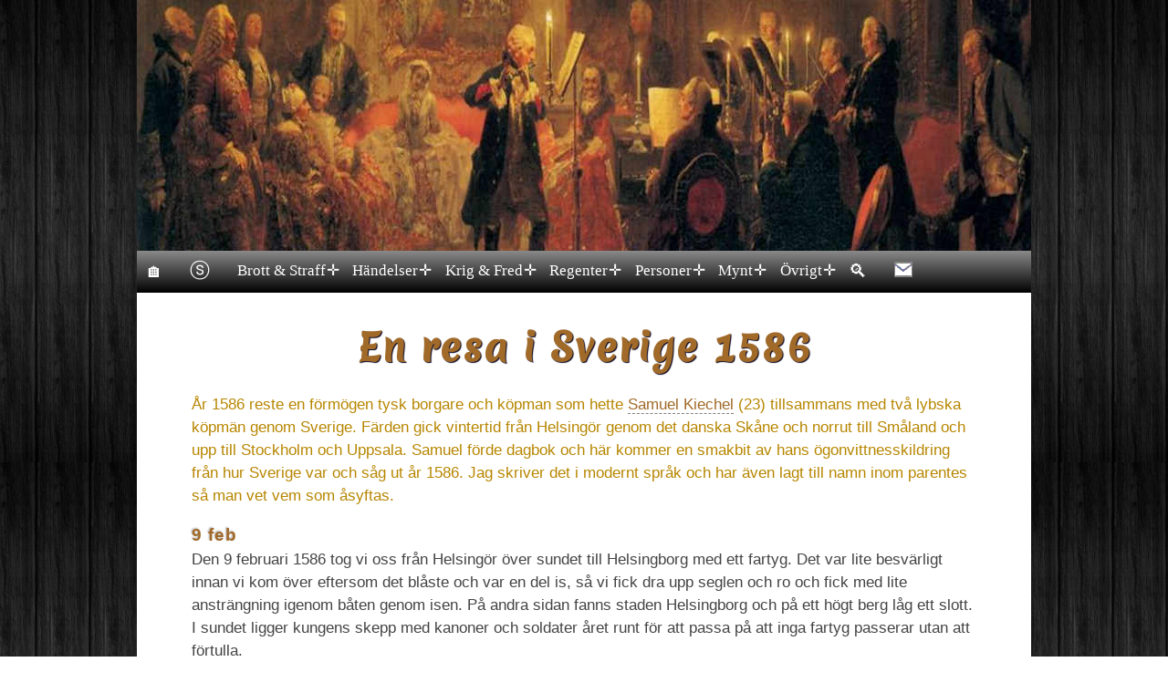

--- FILE ---
content_type: text/html
request_url: https://historiesajten.se/handelser2.asp?id=94
body_size: 15097
content:

<!DOCTYPE html>
<html lang="sv">
<head>	
<!-- Global site tag (gtag.js) - Google Analytics -->
<script async src="https://www.googletagmanager.com/gtag/js?id=G-ZTFZEPNFH4"></script>
<script>
  window.dataLayer = window.dataLayer || [];
  function gtag(){dataLayer.push(arguments);}
  gtag('js', new Date());

  gtag('config', 'G-ZTFZEPNFH4');
</script>
<!-- Global site tag (gtag.js) - Google Analytics -->
<script async src="https://www.googletagmanager.com/gtag/js?id=UA-126820435-1"></script>
<script>
  window.dataLayer = window.dataLayer || [];
  function gtag(){dataLayer.push(arguments);}
  gtag('js', new Date());
  
  gtag('config', 'UA-126820435-1');
</script>
		<meta charset="UTF-8">
		<meta name="viewport" content="width=device-width, initial-scale=1">
		<META NAME="Description" CONTENT="Svensk och Europeisk historia från 1500-talet och framåt">		
		<title>En resa i Sverige 1586 -  Historiesajten.se</title>	
	 	<link rel="stylesheet" href="css/button.css">
		<link rel="stylesheet" media="only screen and (min-width:50px) and (max-width:500px)" href="css/detalj_small.css">
		<link rel="stylesheet" media="only screen and (min-width:501px) and (max-width:820px)" href="css/detalj_medium.css">
		<link rel="stylesheet" media="only screen and (min-width:821px)" href="css/detalj_big.css">
<style>
font1{font-size:14px;color:#a16a29;font-style:italic;}
.sub {line-height: 0;font-size: 11px;color:#aa6c00;}
sup {font-size:75%;color: red;}
div.gallery2 {}
div.gallery2 img {width:100%;height: auto;padding: 10px 0px 0px 0px;}
.fade {opacity:1;}
.fade:hover {opacity:0.7;}
* {box-sizing: border-box;}
img.handelse {border-radius: 15px;width: auto;margin: 10px 0px 0px 0px;box-shadow: 0 5px 10px 0 rgba(0,0,0, .5);}
.bildtext {font-size: 13px;font-style:italic;text-align: left;margin: 0px 0px 10px 0px;}
div.desc {padding: 15px;text-align: center;}
span.urkrig {font-family: Verdana, Arial, Helvetica Neue, Helvetica;letter-spacing: 1px;font-size: 17px;font-weight: bold;margin: 0em 0em 0em 0em;text-shadow: 4px 4px 4px #c0c0c0;color:#aa6c00;}
.responsive2 {padding: 2px 10px;float: left;width: 49.9%;height: 520px;}
@media all and (max-width: 930px) {img.handelse {border-radius: 15px;width: 350px;margin: 10px 0px 15px 0px;box-shadow: 0 5px 10px 0 rgba(0,0,0, .5);}}
@media only screen and (max-width: 820px) {.responsive2 {font-size: 14px;height: 470px;}}
@media only screen and (max-width: 700px) {.responsive {width: 49.99999%;margin: 6px 0;}}
@media only screen and (max-width: 700px) {.responsive2 {width: 49.99999%;margin: 0px 0px 30px 0px;padding: 15px 15px;font-size: 14px;height: 385px;}}
@media all and (max-width: 645px) {img.handelse {border-radius: 15px;width: 270px;margin: 10px 0px 15px 0px;box-shadow: 0 5px 10px 0 rgba(0,0,0, .5);}}
@media all and (max-width: 624px) {td.col_1 {display:none;width:0;height:0;opacity:0;visibility: collapse;}}
@media only screen and (max-width: 600px) {.responsive2 {width: 49.99999%;margin: 0px 0px 35px 0px;font-size: 14px;height: 350px;}}
@media all and (max-width: 580px) {img.handelse {border-radius: 15px;width: 100%;margin: 10px 0px 15px 0px;box-shadow: 0 5px 10px 0 rgba(0,0,0, .5);}}
@media all and (max-width: 505px) {td.col_22 {display:none;width:0;height:0; opacity:0;visibility: collapse;}}
@media only screen and (max-width: 500px) {.responsive2 {width: 100%;padding: 5px;margin: 2px; font-size: 16px;height: auto;}}
@media all and (max-width: 465px) {td.col_33 {display:none;width:0;height:0;opacity:0;visibility: collapse;}}
@media all and (max-width:428px) {td.col_2 {display:none;width:0;height:0;opacity:0;visibility:collapse;}}
@media all and (max-width:382px) {td.col_be {display:none;width:0;height:0;opacity:0;visibility:collapse;}}
.tooltip {position:relative;display:inline-block;border-bottom:dashed 1px #929292;color:#a16a29;cursor:help;}
.tooltip .tooltiptext {visibility:hidden;width:95px;font-size:15px;background-color:#555;color:#fff;text-align:center;border-radius:6px;padding:5px 0;position:absolute;z-index:1;bottom:125%;left:50%;margin-left:-50px;opacity:0;transition:opacity 0.3s;}
.tooltip .tooltiptext::after {content: "";position:absolute;top:100%;left:50%;margin-left:-5px;border-width:5px;border-style:solid;border-color:#555 transparent transparent transparent;}
.tooltip:hover .tooltiptext {visibility: visible;opacity: 1;}
@media only screen and (max-width: 320px) {.kontaktinfo2 {font-size: 17px;}} 
div2 {display: none;}
@media only screen and (max-width: 428px) {div2 {display: block;}}
</style>
</head>
<body>
<div id="fb-root"></div>
<script async defer crossorigin="anonymous" src="https://connect.facebook.net/sv_SE/sdk.js#xfbml=1&version=v12.0" nonce="rlivrjX9"></script>
<div class="page">
<header>
<div id="hero"></div>				
</header>
<div class="container">
<style>
body, ul, nav, li, a  {margin:0;padding:0;}
a {text-decoration:none;}
#menu .main-menu {display:none;}
#tm:checked + .main-menu {display:block;}
#menu input[type="checkbox"],
#menu ul span.drop-icon {display:none;}
#menu li,#toggle-menu {border-width:0 0 1px;}
#menu li:hover > a {color:#d58400;}
#menu .sub-menu {background-color:#444;border-width:1px 1px 0;margin:0 1em;}
#menu .sub-menu li:last-child {border-width:0;}
#menu li,#toggle-menu,#menu a {position:relative;display:block;color:white;}
#menu,#toggle-menu {background-color:#000;}
#toggle-menu {text-decoration:none;padding:0.4em 0.5em;line-height:30px;font-family:Verdana;background-image:linear-gradient(to bottom, rgba(138,138,138,1) 0%, rgba(0,0,0,1) 100%);}
#menu a {text-decoration:none;padding:0.4em 0.5em;line-height:30px;font-family:Verdana;}
#menu a {transition:all .125s ease-in-out;-webkit-transition:all .125s ease-in-out;white-space:nowrap;}
#menu a:hover {color:#d58400;}
#menu .sub-menu {display:none;}
#menu input[type="checkbox"]:checked + .sub-menu {display:block;}
#menu .sub-menu a:hover {color:#d58400;}
#toggle-menu .drop-icon,#menu li label.drop-icon {position:absolute;right:1.5em;top:1.25em;}
#menu label.drop-icon, #toggle-menu span.drop-icon {border-radius:50%;width:1em;height:1em;text-align:center;background-color:rgba(0, 0, 0, .125);text-shadow:0 0 0 transparent;color:rgba(255, 255, 255, .75);}
.menu-click-down-area {position:absolute;left:0;right:0;bottom:0;top:0;display:flex;align-items:center;justify-content:flex-end;padding-right:1.5em;cursor:pointer;}
.menu-down {border-radius:50%;width:1em;height:1em;text-align:center;background-color:rgba(0, 0, 0, .125);text-shadow:0 0 0 transparent;color:rgba(255, 255, 255, .75);line-height:1;}
#menu .drop-icon {line-height:1;}
@media only screen and (min-width:60em) {.menu-click-down-area {padding-right:6px;}
.menu-down {color:unset;background-color:unset;}
#menu a {padding-right:21px;}
#menu .main-menu {display:flex;background:linear-gradient(to bottom, rgba(138,138,138,1) 0%, rgba(0,0,0,1) 100%);}
#toggle-menu,#menu label.drop-icon {display:none;}
#menu ul span.drop-icon {display:inline-block;}
#menu li {float:left;border-width:0 1px 0 0;background-color:transparent;}
#menu .sub-menu li {float:none;}
#menu .sub-menu {border-width:0;margin:0;position:absolute;top:100%;left:0;z-index:3000;}
#menu .sub-menu,#menu input[type="checkbox"]:checked + .sub-menu {display:none;}
#menu .sub-menu li {border-width:0 0 1px;}
#menu .sub-menu .sub-menu {top:0;left:100%;}
#menu li:hover > input[type="checkbox"] + .sub-menu {display: block;}}
</style>	 							
<nav id="menu">
<label for="tm" id="toggle-menu"><span style='font-size:27px;'>&#9776;</span></label>
<input type="checkbox" id="tm">
<ul class="main-menu clearfix">
<li><a href="index.asp"><span style='font-size:20px;'>&#127968;</span></a></li>	
<li><a href="sitemap.asp"><span style='font-size:22px;'>&#9442;</span></A> </li>					
<li><a href="#">Brott & Straff<label title="" class="menu-click-down-area" for="sm1">&#10011;</label></a>						
<input type="checkbox" id="sm1">
<ul class="sub-menu">
<li><a href="handelser2.asp?id=84">68 d&ouml;dsstraff</a></li>
<li><a href="handelser2.asp?id=87">Avr&auml;ttningar 1749-1910</a></li>
<li><a href="avrattade.asp?sortering=dod">Avr&auml;ttade (k&auml;nda)</a></li>  
<li><a href="visabrott1.asp?sortering=datum">Avr&auml;ttade i Malm&ouml;</a></li> 
<li><a href="handelser2.asp?id=89">Bisarra avr&auml;ttningar</a></li>
<li><a href="#">Blodbad<label title="" class="menu-click-down-area" for="sm20">&#10011;</label></a>						 
<input type="checkbox" id="sm20">
<ul class="sub-menu">
<li><a href="handelser2.asp?id=1">Stockholm 1520</a></li>
<li><a href="handelser2.asp?id=6">Ronneby 1564</a></li>
<li><a href="handelser2.asp?id=2">Link&ouml;ping 1600</a></li>
</ul>
</li>
<li><a href="handelser2.asp?id=27">Brott &amp; straff</a></li>  
<li><a href="handelser2.asp?id=70">En b&ouml;dels liv</a></li>
<li><a href="handelser2.asp?id=86">Om ett giftmord 1853</a></li>
<li><a href="#">R&auml;ttsinstanser<label title="" class="menu-click-down-area" for="sm21">&#10011;</label></a>						 
<input type="checkbox" id="sm21">
<ul class="sub-menu">
<li><a href="handelser2.asp?id=101#har">H&auml;radsr&auml;tt</a></li>
<li><a href="handelser2.asp?id=101#rad">R&aring;dhusr&auml;tt</a></li>
<li><a href="handelser2.asp?id=101#kam">K&auml;mn&auml;rsr&auml;tt</a></li>
<li><a href="handelser2.asp?id=101#hov">Hovr&auml;tt</a></li>
<li><a href="handelser2.asp?id=101#hog">H&ouml;gsta domstol</a></li>
</ul>
</li>
<li><a href="lag.asp">Sveriges lag 1734</a></li> 
<li><a href="sitemap.asp">SAJTKARTA</a></li> 
</ul>
</li>	
<li><a href="#">H&auml;ndelser<label title="" class="menu-click-down-area" for="sm2">&#10011;</label></a>								
<input type="checkbox" id="sm2">	
<ul class="sub-menu"> 						
<li><a href="#">1300-talet<label title="" class="menu-click-down-area" for="sm3">&#10011;</label></a>						
<input type="checkbox" id="sm3">
<ul class="sub-menu">
<li><a href="artal.asp?siffra=13">F&ouml;dda 1300-talet</A></li>
<li><a href="handelser2.asp?id=19">L&auml;kekonstens historia</A></li>
<li><a href="1300talet.asp?siffra=135">Portr&auml;ttgalleri</a></li>
</ul>
</li>				
<li><a href="#">1400-talet<label title="" class="menu-click-down-area" for="sm4">&#10011;</label></a>
<input type="checkbox" id="sm4">
<ul class="sub-menu">						
<li><a href="1400-talet.asp">1400-talet</a></li>
<li><a href="handelser2.asp?id=13">Boktryckarkonsten</a></li>
<li><a href="handelser2.asp?id=12">B&ouml;ndernas historia</A></li>
<li><a href="artaldod.asp?siffra=14">D&ouml;da 1400-talet</a></li>
<li><a href="artal.asp?siffra=14">F&ouml;dda 1400-talet</A></li>
<li><a href="handelser2.asp?id=24">Historiska &aring;rtal</a></li>
<li><a href="handelser2.asp?id=19">L&auml;kekonstens historia</A></li>
<li><a href="handelser2.asp?id=23">Ord fr&aring;n f&ouml;rr</a></li>							
<li><a href="1400talet.asp?siffra=140">Portr&auml;ttgalleri</a></li>
<li><a href="handelser2.asp?id=20">Skolan p&aring; 1400-talet</A></li> 
<li><a href="handelser2.asp?id=14">Slaget vid Brunkeberg</a></li>
<li><a href="handelser2.asp?id=31">Svenska flaggan</a></li>
<li><a href="uppfinningar.asp?siffra=14">Uppfinningar</a></li>
</ul>
</li>					
<li><a href="#">1500-talet<label title="" class="menu-click-down-area" for="sm5">&#10011;</label></a>						
<input type="checkbox" id="sm5">
<ul class="sub-menu">
<li><a href="1500-talet.asp">1500-talet</a></li>
<li><a href="handelser2.asp?id=5">Dackefejden</a></li>
<li><a href="artaldod.asp?siffra=15">D&ouml;da 1500-talet</a></li>
<li><a href="handelser2.asp?id=94">En resa i Sverige 1586</a></li>
<li><a href="artal.asp?siffra=15">F&ouml;dda 1500-talet</A></li>
<li><a href="handelser2.asp?id=76">Gustav Vasas sl&auml;kttr&auml;d</a></li>
<li><a href="handelser2.asp?id=24#1500">Historiska &aring;rtal</a></li>
<li><a href="handelser2.asp?id=3">Klockupproret</a></li>
<li><a href="handelser2.asp?id=17">Krutkonspirationen</a></li>
<li><a href="handelser2.asp?id=19">L&auml;kekonstens historia</A></li>
<li><a href="handelser2.asp?id=23">Ord fr&aring;n f&ouml;rr</a></li>
<li><a href="1500talet.asp?siffra=150">Portr&auml;ttgalleri 1500-talet</a></li>
<li><a href="handelser2.asp?id=58#renassans">Ren&auml;ssansen</A></li>
<li><a href="handelser2.asp?id=6">Ronneby blodbad</a></li>
<li><a href="handelser2.asp?id=20">Skolans historia</A></li> 
<li><a href="handelser2.asp?id=15"> Slaget vid St&aring;ngebro </a></li>
<li><a href="handelser2.asp?id=1">Stockholms blodbad</a></li>  
<li><a href="handelser2.asp?id=4">Sturemorden</a></li>
<li><a href="uppfinningar.asp?siffra=15">Uppfinningar</a></li>
<li><a href="handelser2.asp?id=10">Vadstenabullret</a></li>
<li><a href="handelser2.asp?id=60">&Auml;nkekonservering</a></li>
</ul>
</li>				
<li><a href="#">1600-talet<label title="" class="menu-click-down-area" for="sm6">&#10011;</label></a>						 
<input type="checkbox" id="sm6">
<ul class="sub-menu">
<li><a href="1600-talet.asp">1600-talet</a></li>
<li><a href="handelser2.asp?id=48">Cabo Corso</a></li>
<li><a href="artaldod.asp?siffra=16">D&ouml;da 1600-talet</a></li>
<li><a href="artal.asp?siffra=16">F&ouml;dda 1600-talet</A></li>
<li><a href="handelser2.asp?id=24#1600">Historiska &aring;rtal</a></li>
<li><a href="handelser2.asp?id=25">H&auml;xprocesserna</a></li>
<li><a href="handelser2.asp?id=11">Indelningsverket</a></li>
<li><a href="handelser2.asp?id=46">Krutkonspirationen</a></li> 
<li><a href="handelser2.asp?id=2">Link&ouml;pings blodbad</a></li>
<li><a href="handelser2.asp?id=19">L&auml;kekonstens historia</A></li>
<li><a href="handelser2.asp?id=47">Nya Sverige</a></li>
<li><a href="handelser2.asp?id=23">Ord fr&aring;n f&ouml;rr</a></li>
<li><a href="1600talet.asp?siffra=160">Portr&auml;ttgalleri 1600-talet</a></li>  
<li><a href="handelser2.asp?id=55">Regalskeppet Vasa</a></li>  
<li><a href="handelser2.asp?id=20">Skolans historia</A></li> 
<li><a href="handelser2.asp?id=44">Snapphanar</a></li>  
<li><a href="handelser2.asp?id=59">Stockholms Banco</a></li> 
<li><a href="handelser2.asp?id=38">Sverige blir st&ouml;rre</a></li>
<li><a href="handelser2.asp?id=45">Sverige blir mindre</a></li>
<li><a href="uppfinningar.asp?siffra=16">Uppfinningar</a></li>
<li><a href="upptacktsekel.asp?siffra=16">Uppt&auml;ckter</a></li>
</ul>
</li>					
<li><a href="#">1700-talet<label title="" class="menu-click-down-area" for="sm7">&#10011;</label></a>						 
<input type="checkbox" id="sm7">
<ul class="sub-menu">
<li><a href="1700-talet.asp">1700-talet</a></li>
<li><a href="handelser2.asp?id=9">Anjalaf&ouml;rbundet</a></li>
<li><a href="handelser2.asp?id=90">Amerikanska presidenter</a></li>
<li><a href="handelser2.asp?id=51">Dagbok fr&aring;n slottet</a></li>
<li><a href="artaldod.asp?siffra=17">D&ouml;da 1700-talet</a></li>
<li><a href="handelser2.asp?id=26">Franska revolutionen</a></li>
<li><a href="handelser2.asp?id=33">Frihetstidens klasser</a></li> 
<li><a href="artal.asp?siffra=17">F&ouml;dda 1700-talet</A></li>
<li><a href="handelser2.asp?id=7">Gustav III:s statskupp</a></li>
<li><a href="handelser2.asp?id=64">Hattar &amp; m&ouml;ssor</a></li>
<li><a href="handelser2.asp?id=24#1700">Historiska &aring;rtal</a></li> 
<li><a href="handelser2.asp?id=8">Kalabaliken i Bender</a></li>
<li><a href="handelser2.asp?id=19">L&auml;kekonstens historia</A></li>
<li><a href="handelser2.asp?id=67">Muschens betydelse</a></li>
<li><a href="handelser2.asp?id=23">Ord fr&aring;n f&ouml;rr</a></li>
<li><a href="handelser2.asp?id=57">Ostindiska kompaniet</a></li>  
<li><a href="1700talet.asp?siffra=170">Portr&auml;ttgalleri 1700-talet</a></li> 
<li><a href="handelser2.asp?id=49">Saint Barth&eacute;lemy</a></li>
<li><a href="handelser2.asp?id=20">Skolans historia</A></li> 
<li><a href="handelser2.asp?id=95">Skottet p&aring; operan</A></li>
<li><a href="handelser2.asp?id=16">Stora daldansen</a></li>
<li><a href="handelser2.asp?id=32">Storskifte/enskifte</a></li> 
<li><a href="uppfinningar.asp?siffra=17">Uppfinningar</a></li>	
<li><a href="upptacktsekel.asp?siffra=17">Uppt&auml;ckter</a></li>						
</ul>
</li>				
<li><a href="#">1800-talet<label title="" class="menu-click-down-area" for="sm8">&#10011;</label></a>						 
<input type="checkbox" id="sm8">
<ul class="sub-menu">
<li><a href="1800-talet.asp">1800-talet</a></li>
<li><a href="handelser2.asp?id=65">Arkiven ber&auml;ttar</a></li>
<li><a href="handelser2.asp?id=18">Bilens historia</A></li>
<li><a href="handelser2.asp?id=93">Cykelns historia</A></li>
<li><a href="handelser2.asp?id=85">Dr&ouml;mmen om Amerika</A></li>
<li><a href="artaldod.asp?siffra=18">D&ouml;da 1800-talet</a></li>
<li><a href="handelser2.asp?id=58#empir">Empiren</a></li>
<li><a href="artal.asp?siffra=18">F&ouml;dda 1800-talet</A></li>
<li><a href="handelser2.asp?id=24#1800">Historiska &aring;rtal</a></li>
<li><a href="handelser2.asp?id=32">Laga skifte</a></li>
<li><a href="handelser2.asp?id=19">L&auml;kekonstens historia</A></li>
<li><a href="handelser2.asp?id=23">Ord fr&aring;n f&ouml;rr</a></li>
<li><a href="1800talet.asp?siffra=180">Portr&auml;ttgalleri 1800-talet</a></li>
<li><a href="handelser2.asp?id=58#romantiken">Romantiken</a></li> 
<li><a href="handelser2.asp?id=71">Sveriges befolkning 1856</a></li> 
<li><a href="uppfinningar.asp?siffra=18">Uppfinningar</a></li>
<li><a href="upptacktsekel.asp?siffra=18">Uppt&auml;ckter</a></li>
</ul>
</li>					
<li><a href="#">1900-talet<label title="" class="menu-click-down-area" for="sm19">&#10011;</label></a>						 
<input type="checkbox" id="sm19">
<ul class="sub-menu">
<li><a href="artaldod.asp?siffra=19">D&ouml;da 1900-talet</a></li>
<li><a href="artal.asp?siffra=19">F&ouml;dda 1900-talet</A></li>
<li><a href="handelser2.asp?id=24#1900">Historiska &aring;rtal</a></li>
<li><a href="handelser2.asp?id=19">L&auml;kekonstens historia</A></li>
<li><a href="uppfinningar.asp?siffra=19">Uppfinningar</a></li>
<li><a href="upptacktsekel.asp?siffra=19">Uppt&auml;ckter</a></li>
</ul>
</li>					
<li><a href="#">&Ouml;vrig historia&nbsp;<label title="" class="menu-click-down-area" for="sm9">&#10011;</label></a>						 
<input type="checkbox" id="sm9">
<ul class="sub-menu">
<li><a href="handelser2.asp?id=18">Bilens historia</A></li>
<li><a href="handelser2.asp?id=12">B&ouml;ndernas historia</A></li> 
<li><a href="handelser2.asp?id=85">Dr&ouml;mmen om Amerika</A></li>
<li><a href="handelser2.asp?id=62">Glas&ouml;gonens historia</A></li>
<li><a href="handelser2.asp?id=24">Historiska &aring;rtal</A></li>
<li><a href="handelser2.asp?id=97">Invigning i ett kloster</A></li>
<li><a href="handelser2.asp?id=99">Klostrens historia</A></li>
<li><a href="handelser2.asp?id=99#kloster">Kloster i Sverige</A></li>
<li><a href="handelser2.asp?id=19">L&auml;kekonstens historia</A></li>
<li><a href="handelser2.asp?id=23">Ord fr&aring;n f&ouml;rr</a></li>
<li><a href="handelser2.asp?id=91">Personen bakom platsen</A></li>
<li><a href="handelser2.asp?id=63">Romerska siffersystemet</A></li> 
<li><a href="handelser2.asp?id=20">Skolans historia</A></li> 
<li><a href="handelser2.asp?id=58">Stilarter & epoker</A></li>
<li><a href="handelser2.asp?id=88">Svenska stadsbr&auml;nder</A></li>							
<li><a href="iframe.asp">Tidslinje (klickbar)</a></li>  
<li><a href="uppfinning.asp?bokstav=A">Uppfinningar</A></li>
<li><a href="handelser2.asp?id=100">Yrken fr&aring;n f&ouml;rr</a></li>
<li><a href="handelser2.asp?id=92">&Ouml;verfl&ouml;dsf&ouml;rordningar</A></li>
</ul>
</li>
</ul>
</li>
<li><a href="#">Krig & Fred<label title="" class="menu-click-down-area" for="sm10">&#10011;</label></a>
<input type="checkbox" id="sm10">
<ul class="sub-menu">
<li><a href="handelser2.asp?id=9">Anjalaf&ouml;rbundet</a></li>
<li><a href="handelser2.asp?id=5">Dackefejden</a></li>
<li><a href="handelser2.asp?id=26">Franska revolutionen</a></li>
<li><a href="handelser2.asp?id=21">F&auml;ltmarskalkar</a> </li>
<li><a href="handelser2.asp?id=3">Klockupproret</a></li>
<li><a href="handelser2.asp?id=44">Snapphanar</a></li>
<li><a href="freder.asp?sortering=ar">Svenska freder</a></li>
<li><a href="krig.asp?sortering=fran">Svenska krig</a></li>
<li><a href="handelser2.asp?id=22">Regenters krig & fred</a></li>
<li><a href="handelser2.asp?id=38">Sverige blir st&ouml;rre</a></li>
<li><a href="handelser2.asp?id=45">Sverige blir mindre</a></li>
<li><a href="sitemap.asp">SAJTKARTA</a></li> 
</ul>
</li>	
<li><a href="#">Regenter<label title="" class="menu-click-down-area" for="sm11">&#10011;</label></a>			
<input type="checkbox" id="sm11">
<ul class="sub-menu"> 						
<li> <a href="#">Sverige<label title="" class="menu-click-down-area" for="sm12">&#10011;</label></a>					 
<input type="checkbox" id="sm12">
<ul class="sub-menu">
<li><a href="handelser2.asp?id=103">De 5 h&ouml;gsta &auml;mbetena</a></li>
<li><a href="handelser2.asp?id=21">F&auml;ltmarskalkar</a></li>
<li><a href="handelser2.asp?id=28">Kungar/Regenter</a></li>
<li><a href="handelser2.asp?id=69">Regenter (alla)</a></li>
<li><a href="handelser2.asp?id=74">Riksdrotsar</A></li>
<li><a href="handelser2.asp?id=73">Riksf&ouml;rest&aring;ndare</A></li>
<li><a href="handelser2.asp?id=29">Statsministrar</a></li>
<li><a href="handelser2.asp?id=72">&Auml;rkebiskopar</a></li>
<li><a href="handelser2.asp?id=75">&Ouml;verst&aring;th&aring;llare</a></li>							 							
</ul>
</li>				
<li><a href="#">Europa<label title="" class="menu-click-down-area" for="sm13">&#10011;</label></a>						 
<input type="checkbox" id="sm13">
<ul class="sub-menu">
<li><a href="handelser2.asp?id=30">Danska regenter</a></li>
<li><a href="handelser2.asp?id=34">Englands regenter</a> </li>
<li><a href="handelser2.asp?id=35">Finska regenter</a></li>
<li><a href="handelser2.asp?id=36">Franska regenter</a></li>
<li><a href="handelser2.asp?id=37">Islands regenter</a></li>
<li><a href="handelser2.asp?id=39">Norges regenter</a></li>
<li><a href="handelser2.asp?id=40">Polens regenter</a></li>
<li><a href="handelser2.asp?id=41">Portugals regenter</a></li>
<li><a href="handelser2.asp?id=42">Preussens regenter</a></li>
<li><a href="handelser2.asp?id=43">P&aring;var fr&aring;n 1492</a></li>
<li><a href="handelser2.asp?id=50">Rysslands regenter</a></li>
<li><a href="handelser2.asp?id=61">Skottlands regenter</a></li>
<li><a href="handelser2.asp?id=66">Tysk-romerska riket</a></li>
<li><a href="handelser2.asp?id=68">&Ouml;sterrikes regenter</a></li>  
</ul>
</li>							
<li><a href="#">Amerika&nbsp;<label title="" class="menu-click-down-area" for="sm18">&#10011;</label></a>						 
<input type="checkbox" id="sm18">
<ul class="sub-menu">
<li><a href="handelser2.asp?id=90">&nbsp;Presidenter</a></li>							
</ul>
</li>					 
</ul>
</li>	 			
<li><a href="#">Personer<label title="" class="menu-click-down-area" for="sm14">&#10011;</label></a>						 
<input type="checkbox" id="sm14">
<ul class="sub-menu">
<li><a href="wapen.asp?bokstav=A">Adliga &auml;tter</a></li> 
<li><a href="artaldod.asp?siffra=14">D&ouml;ds&aring;r</a></li>  
<li><a href="visaindex.asp?bokstav=A">Efternamn</a></li>  
<li><a href="fornamn.asp?bokstav=A">F&ouml;rnamn</a></li>
<li><a href="artal.asp?siffra=14">F&ouml;delse&aring;r</a></li>  
<li><a href="gravplats2.asp?bokstav=A">Gravplatser</a></li> 
<li><a href="kvinnor.asp">Kvinnor</a></li> 									
<li><a href="#">Portr&auml;ttgalleri&nbsp;<label title="" class="menu-click-down-area" for="sm15">&#10011;</label></a>						 
<input type="checkbox" id="sm15">
<ul class="sub-menu">
<li><a href="1300talet.asp?siffra=138">1300-talet</a></li>
<li><a href="1400talet.asp?siffra=140">1400-talet</a></li>
<li><a href="1500talet.asp?siffra=150">1500-talet</a></li>
<li><a href="1600talet.asp?siffra=160">1600-talet</a></li>
<li><a href="1700talet.asp?siffra=170">1700-talet</a></li>
<li><a href="1800talet.asp?siffra=180">1800-talet</a></li>  
</ul>
</li>
<li><a href="smeknamn.asp">Smeknamn</a></li>
<li><a href="uppfinning.asp?bokstav=A">Uppfinningar</a></li>
<li><a href="yrke.asp?yrke=1">Yrken/titlar</a></li> 
<li><a href="sitemap.asp">SAJTKARTA</a></li> 
</ul>
</li>						
<li><a href="#">Mynt<label title="" class="menu-click-down-area" for="sm17">&#10011;</label></a>							 						
<input type="checkbox" id="sm17">
<ul class="sub-menu">	
<li><a href="handelser2.asp?id=81">Fehrmans medaljer</a></li>
<li><a href="handelser2.asp?id=80">Hedlingers medaljer</a></li>
<li><a href="handelser2.asp?id=79">Medaljer privatperson</a></li>
<li><a href="handelser2.asp?id=78">Medaljer regenter</a></li>
<li><a href="handelser2.asp?id=82">Meybusch's medaljer</a></li>
<li><a href="handelser2.asp?id=77">Sigiller</a></li>
<li><a href="myntstart.asp">Svenska mynt</a></li>
<li><a href="handelser2.asp?id=96">Svenska myntorter</a></li>
</ul>						 
</li>						
<li><a href="#">&Ouml;vrigt<label title="" class="menu-click-down-area" for="sm16">&#10011;</label></a>						 						
<input type="checkbox" id="sm16">
<ul class="sub-menu">
<li><a href="https://www.facebook.com/groups/6557971252/" target="_blank" rel="noopener" title="Min Facebook-grupp historia">Facebook-grupp</a></li>  
<li><a href="nina.asp">Kontakt/om mig</a></li>  
<li><a href="lankar.asp">L&auml;nkar</a></li>  
<li><a href="handelser2.asp?id=98">Mitt bibliotek</a></li>
<li><a href="https://slottsguiden.info">Slottsguiden</a></li>
<li><a href="swish.asp">St&ouml;d Historiesajten</a></li> 
<li><a href="search.asp">S&ouml;ksida</A></li>
<li><a href="sitemap.asp">SAJTKARTA</a></li>
</ul>
<li><a href="search.asp"><span style='font-size:20px;'>&#128269;</span></A></li>
<li><a href="nina.asp"><span style='font-size:20px;'><img src="bilder/epost.gif"></span></a></li>
</li>					
</ul>
</nav>
<article>
<h1>En resa i Sverige 1586</h1>
 <p>
<font color="#b78601">År 1586 reste en förmögen tysk borgare och köpman som hette <a title="Levde 1563–1619"><span class="dot">Samuel Kiechel</span></a> (23) tillsammans med två lybska köpmän genom Sverige. Färden gick vintertid från Helsingör genom det danska Skåne och norrut till Småland och upp till Stockholm och Uppsala. Samuel förde dagbok och här kommer en smakbit av hans ögonvittnesskildring från hur Sverige var och såg ut år 1586. Jag skriver det i modernt språk och har även lagt till namn inom parentes så man vet vem som åsyftas.</font>
</p>
<p>
<span class="ur2">9 feb</span><br>
Den 9 februari 1586 tog vi oss från Helsingör över sundet till Helsingborg med ett fartyg. Det var lite besvärligt innan vi kom över eftersom det blåste och var en del is, så vi fick dra upp seglen och ro och fick med lite ansträngning igenom båten genom isen. På andra sidan fanns staden Helsingborg och på ett högt berg låg ett slott. I sundet ligger kungens skepp med kanoner och soldater året runt för att passa på att inga fartyg passerar utan att förtulla.
</p> 
<p>
Efter frukost fick vi två slädar för det var djup snö och oröjda vägar. Slädarna tingades för två mil varefter vi bytte till nya. Vägarna var ofta så svårframkomliga att hästarna hade svårt att dra slädarna. På natten kom vi fram till ett hus (vi var ännu i Danmark) där vi fick natthärbärge hos en bonde. Där var lite att äta och dåligt vatten. På natten sov vi på golvet i stugan, där även bonden och hans fru och barn sov samt även katter, hundar, lamm, getter, kalvar och små grisar. Grisarna kom på natten och slickade oss i ansiktet. Från Helsingör och hit är det fem mil.
</p>
<p>
<span class="ur2">10 feb</span><br>
Den 10:e for vi vidare och vi behövde fem timmar på oss att fara två mil, för ju längre in i landet vi kom desto djupare blev snön. Vägen var snårig och obanad. Efter två mil ville inte vår skjutsbonde köra längre för hans hästar var trötta och orkade inte mer, och inga nya hästar kunde vi få. Vi var nu i en svensk by som endast bestod av tre hus. <br>
Vi utgav oss för att vara kungens tjänare för att vi snabbt skulle få nya hästar och komma vidare men vi fick bönfalla länge innan vi fick tre eländiga hästar och två slädar. Nu var det sent på eftermiddagen och vi hade två mil att fara. 
På vägen över ett dike brast isen och hästarna föll ner till buken i vattnet. En av de som satt på släden föll ned och blev mycket våt samt alla våra saker. Jag själv gick bredvid. Vi hade jobb med att få upp allt från vattnet och vi hade långt kvar att fara och natten var på väg. Vi kom sent till byn Ulfsbäck i Småland där vi tog in vid kyrkoherden i byn där vi fick mat och dryck och eget sovrum där vi kunde torka våra saker. Eftersom jag inte kunde tala svenska med kyrkoherden så tog jag fram mitt latin som jag inte använt på tio år.
</p>
<p>
Den 11 om morgonen for vi iväg och här och där passerade vi en bondby eller gård belägna i vildmarken. När det blev mörkt tog vi miste på vägen och for i två timmar åt fel håll. Till slut kom vi till en kvarn där det låg 3-4 bondgårdar samt ett gästgivare, som blev ganska missnöjd med att vi kom så sent. Vi sov över där, platsen heter Åby och ligger sju mil från prästgården som vi reste ifrån på morgonen.
</p>
<p>
<span class="ur2">12 feb</span><br>
Den 12:e reste vi tidigt före dagningen och strax efter midnatt kom vi till en liten stad i Småland som kallas Jönköping och där vi låg över hos borgmästaren. Där stannade vi till middagen den 13:e då vi reste vidare och klockan ett på natten kom vi till en by som kallas Gränna. 
</p>
<p>
Den 14:e reste vi tidigt före dagningen, det var ganska kallt och fullt med snö. Efter ett långt farande kom vi klockan tre på natten fram till en by där vi sov över hos en bonde.
</p>
<p>
Tidigt den 15:e reste vi vidare och jag fick till min släde en livlig häst. Klockan ett på dagen kom vi till en liten stad, Linköping. Vi åkte fem mil till och kom till en liten stad som heter Söderköping. I Söderköping brukar invånarna skeppa säd till Lybeck.    
</p>
<p>
<span class="ur2">16 & 17 feb</span><br>
Den 16:e och 17:e till eftermiddagen låg vi stilla eftersom mitt resesällskap hade affärer att uträtta. På eftermiddagen den 17:e for vi till en annan liten stad, Norrköping, där vi övernattade hos en av deras bekanta. 
</p>
<p>
Omkring klockan 1 på dagen den 18:e for vi därifrån. När vi kom till en bondgård, där vi hoppats på att byta hästar, fanns det inga där så vi fick fara tillbaka till Norrköping för att beställa andra hästar och slädar. 
</p>
<p>
<span class="ur2">19 feb</span><br>
Före dagningen den 19:e for vi vidare och kom vid middagen till Nyköping där hertig Karl höll sitt hov. Han är svenska kungens bror och gift med grevinnan av Heidelberg. Huset som han bodde i var ännu inte färdigbyggt och var till det yttre fult.
Efter middagen for vi vidare. När vi skulle byta hästar tog det så lång tid innan vi fick nya att vi måste resa hela natten för att vid tretiden komma till en bondgård fyra mil från Nyköping, Önnestad kallad, vars ägare inte var glad eftersom vi väckte honom mitt i hans sömn. 
</p>
Den 20:e tidigt på morgonen for vi härifrån och kom vid middagstid till Strängnäs. Det är en liten öppen stad och har ett ärkebiskopssäte. Just nu var det årsmarknad som hölls på isen och hertig Karl var själv närvarande. Han gick omkring på marknaden och uppmanade folket att i handel och vandel vara ärliga mot varandra. Hertigen är inte det minsta högfärdig, för jag har hört att han ofta tillbringar en halv dag hos någon gammal bonde för att tala om dagens händelser.
</p>
<p>
<span class="ur2">21 & 22 feb</span><br>
Den 21:a och 22:a stannade vi här eftersom mitt resesällskap hade affärer här då många från Stockholm kom hit. Många starka och härdiga hästar var här till salu. 
</p> 
<p>
<span class="ur2">23 feb</span><br>
Den 23:e klockan 1 reste jag och den ene köpmannen härifrån och mot aftonen kom vi till Stockholm som ligger sju mil från Strängnäs. Stockholm är kungarikets Sveriges huvudstad och där har hans kungliga majestät sin hovhållning. Staden ligger på en ö, har två huvudportar och över vattnet en bro till fastlandet. Husen som ligger vid stranden nära sjön är alla byggda på pålar. Staden har också en så djup
hamn att stora lastskepp kan lägga till invid stranden. Skeppen måste segla i arton mil, mellan klippor och berg, för att komma ut till öppen sjö. Staden 
</p>
<p>
En dryg mil senare kom jag till Söderköping. Jag hade då sprungit nästan hela vägen för att få upp värmen eftersom mina kläder var blöta. Jag kom till staden före frukostdags och hade då rest tre mil från mitt nattläger. Den dagen liksom den följande var jag kvar där för att torka mina tillhörigheter, värma mig och låta min häst vila.
</p>
<p>
<span class="ur2">Påskfest</span><br>
Under den heliga påskfesten var jag i Kalmar och på påskdagens morgon gick jag till slottet för att höra predikan som hölls på svenska i en stor sal. Kungen <a href="visainfo.asp?id=173">(Johan III)</a> (49) med sin gemål <a href="visainfo.asp?id=259">(Gunilla Bielke)</A> (17) höll sig i ett särskilt rum så dem såg man inte. I ett annat rum var <a href="visainfo.asp?id=14">Sigismund</A> (19) som fick mässan läst för sig.
</p>
<p>
<span class="ur2">Taffel</span><br>
Jag hade ett rekommendationsbrev till en adelsman så därför blev jag följande dag insläppt i matsalen där jag fick se kungen sitta vid <a href="handelser2.asp?id=23#taffel">taffel</A> och äta. Han satt vid övre ändan av ett långt bord och till vänster satt hans gemål och till höger hans son hertig Sigismund och bredvid honom kungens dotter <a href="visainfo.asp?id=588">(Anna)</a> (17) och därefter kungens syster <a href="visainfo.asp?id=588">(Sofia)</a> (39) och hennes make hertig <a title="Levde 1543-1603"><span class="dot">Magnus</span></a> (43).<br>
Kungen har ett vackert gult skägg som räcker ända ned på bröstet vilket klär honom mycket väl. Jag har knappast sett ett sådant skägg på någon annan, vare sig hög eller låg. 
</p>
<div style="float: right">
<img src="bilder/94_2.jpg" class="ny" alt="Oktorpsgården"> 
</div>
<p>
Husen i Blekinge och Småland är för det mesta byggda i fyrkant av otimrade stockar och inte högre än en våning. Mellan stockarna har det strukits lera eller kogödsel för att isolera. Hustaken är i allmänhet täckta av grästorv där getter och får betar på sommaren. På taket brukar det finnas ett enda litet fönster och fler fönster brukar inte finnas på huset. <br>
Dörrarna till rummen är så låga att man måste bocka sig djupt för att komma in, samtidigt är tröskeln så hög att man måste kliva högt. I stugan brukar finnas ett bord som vanligtvis är så långt som stugan är bred. Hela rummet innehåller både kök, kammare och sovrum. Eld görs upp i spisen cirka tre timmar före gryningen så att det är varmt hela dagen att de som arbetar inne kan gå i bara linnet, även om det är frysgrader ute. 
</p>
<p>
Var och en har sin särskilda sängplats, bredvid bordet brukar bonden och hans hustru sova medan barnen sover jämte spisen där det är varmt. De som är små ligger i en vagga som är fäst med ett rep i en takbjälke så den hänger lite ovanför golvet och som kan gunga lite fram och tillbaka. 
<div style="float: right"><br>
<img src="bilder/94_1.jpg" class="nynb" alt="Två på stegel & hjul"> 
<div class="bildtext2">Två på stegel & hjul</A></div>
</div>
På bänkarna som är täckta med halm sover drängar och pigor. Främmande gäster får sova på golvet men om bonden vill visa dem större ära får de sova på bordet. <br> 
Förutom hundar, katter och höns vistas ven kalvar, lamm, getter och grisar i huset och de har vanligen sin plats i mitten av rummet. Då både människor och djur hela tiden vistas i samma rum kan man bara föreställa sig lukten. 
</p>

<p>
<span class="ur2">18 mars</span><br>
Den 18 mars tog jag tidigt på morgonen adjö av en bonde som jag besökt. Jag gav mig iväg uppåt landet och ju längre upp jag kom desto mindre snö blev det. Efter två mil kom jag till en bäck som jag skulle korsa men isen brast under hästen som sjönk ned till bringan liksom släden. När jag hoppade av brast isen även under mig, så jag stod med vatten upp till midjan. Det var inte djupare än att vi kunde gå över. Vid stranden stod två hjul med två personer som nyligen blivit avrättade för mord.
</p>
  
<p>
<center><span class="fb-share-button" float="right" data-href="https://historiesajten.se/handelser2.asp?id=94" data-layout="button" data-size="large"><a target="_blank" href="https://www.facebook.com/sharer/sharer.php?u=https%3A%2F%2Fhistoriesajten.se%2Fhandelser2.asp%3Fid&amp;src=sdkpreparse" class="fb-xfbml-parse-ignore">Dela</a></span></center>
</p>
<center></p>
 <a href="swish.asp"><img src="bilder/swishliten.gif" width="20" height="21" alt="swishikon" style="border:0px"> 
St&ouml;d historiesajten! 
<img src="bilder/swishliten.gif" width="20" height="21" alt="swishikon" style="border:0px"></A> 
</p></center>

<div class="kontaktinfo">Källor</div>
<div class="handelse"><b>Böcker:</b><br>
&bull; Ögonvittnen berättar (Rystad, Sallnäs, Kahnberg)

<p>
<b>Böcker på nätet:</b><br>
» <a href="http://runeberg.org/ksresa1586/" target="_blank" rel="noopener">En resa genom Sverige år 1586</a> (S. Kiechel)
</p>
</div> 
<center><style>
@media only screen and (max-width:1024px) {
.btn4 {border:1px solid #fff;background-color:#fff;color:#fff;border-radius:5px;
width:100px;
height:auto;
padding:4px;
margin:7px 8px;font-size:15px;cursor:pointer;box-shadow:0 3px 8px 0 rgba(0,0,0,0.2), 0 3px 8px 0 rgba(0,0,0,0.19);}
.success4{border-color:#fff;color:#7c4f00;}
.success4:hover{background-color:#ffd9a8;color:#000;}
.vald4{background-color:#ffd9a8;border:1px solid #000;color:#000;}
}
@media only screen and (max-width:428px) {
.btn4 {border:1px solid #fff;background-color:#fff;color:#fff;border-radius:5px;
width:110px;
height:auto;
padding:4px;
margin:7px 8px;font-size:15px;cursor:pointer;box-shadow:0 3px 8px 0 rgba(0,0,0,0.2), 0 3px 8px 0 rgba(0,0,0,0.19);}
.success4{border-color:#fff;color:#7c4f00;}
.success4:hover{background-color:#ffd9a8;color:#000;}
.vald4{background-color:#ffd9a8;border:1px solid #000;color:#000;}
}
@media only screen and (max-width:411px) {
.btn4 {border:1px solid #fff;background-color:#fff;color:#fff;border-radius:5px;width:92px;height:auto;padding:4px;margin:7px 8px;font-size:14px;cursor:pointer;box-shadow:0 3px 8px 0 rgba(0,0,0,0.2), 0 3px 8px 0 rgba(0,0,0,0.19);}
.success4{border-color:#fff;color:#7c4f00;}
.success4:hover{background-color:#ffd9a8;color:#000;}
.vald4{background-color:#ffd9a8;border:1px solid #000;color:#000;}
}
@media only screen and (max-width:320px) {
.btn4 {border:1px solid #fff;background-color:#fff;color:#fff;border-radius:5px;width:78px;
height:auto;
padding:4px;
margin:7px 8px;font-size:12px;cursor:pointer;box-shadow:0 3px 8px 0 rgba(0,0,0,0.2), 0 3px 8px 0 rgba(0,0,0,0.19);}
.success4{border-color:#fff;color:#7c4f00;}
.success4:hover{background-color:#ffd9a8;color:#000;}
.vald4{background-color:#ffd9a8;border:1px solid #000;color:#000;}
.btn2{border:1px solid #fff;background-color:#fff;color:#7c4f00;border-radius:5px;width:55px;height:33px;padding:44px 0px;margin:6px 2px;font-size:16px;cursor:pointer;box-shadow:0 3px 8px 0 rgba(0,0,0,0.2), 0 3px 8px 0 rgba(0,0,0,0.19);}
.success2{border-color:#aaaaaa;color:#7c4f00;}
.success2:hover{background-color:#ffd9a8;color:#000;}}
</style>
<p>
<div class="kontaktinfo">Mer historia</div>
	<a href="wapen.asp?bokstav=A"> <button class="btn4 success4">Adelsvapen</button></a> 
	<a href="artaldod.asp?siffra=14"> <button class="btn4 success4">D&ouml;ds&aring;r</button></a> 
	<a href="visaindex.asp?bokstav=A"> <button class="btn4 success4">Efternamn</button></a>
	<a href="freder.asp?sortering=ar"> <button class="btn4 success4">Freder</button></a> 
	<a href="fornamn.asp?bokstav=A"> <button class="btn4 success4">F&ouml;rnamn</button></a>
	<a href="1700talet.asp?siffra=170"> <button class="btn4 success4">Galleri</button></a> 
	<a href="handelser2.asp?id=23"> <button class="btn4 success4">Gamla ord</button></a>
	<a href="gravplats2.asp?bokstav=A"> <button class="btn4 success4">Gravplatser</button></a>
	<a href="krig.asp?sortering=fran"> <button class="btn4 success4">Krig</button></a>
	<a href="myntstart.asp"> <button class="btn4 success4">Mynt</button></a> 	
	<a href="handelser2.asp?id=28"> <button class="btn4 success4">Regenter</button></a>
	<a href="uppfinningar.asp?siffra=18"> <button class="btn4 success4">Uppfinningar</button></a> 
	<a href="upptacktsekel.asp?siffra=18"> <button class="btn4 success4">Uppt&auml;ckter</button></a> 
	<a href="yrke.asp?yrke=1"> <button class="btn4 success4">Yrken</button></a>
	<a href="handelser2.asp?id=24"> <button class="btn4 success4">&Aring;rtal</button></a>
	<a href="sitemap.asp"> <button class="btn4 success4">&Ouml;versikt</button></a>
	<a href="1400-talet.asp"> <button class="btn4 success4">1400-talet</button></a> 
	<a href="1500-talet.asp"> <button class="btn4 success4">1500-talet</button></a>
	<a href="1600-talet.asp"> <button class="btn4 success4">1600-talet</button></a>
	<a href="1700-talet.asp"> <button class="btn4 success4">1700-talet</button></a> 
	<a href="1800-talet.asp"> <button class="btn4 success4">1800-talet</button></a> 	
</p></center> 
 <div class="bildtext2"> Inlagd 2020-12-09 | Uppdaterad 2020-12-09</div>
<script language=javascript>
<!--
levels = null;
dict = null;
bIgnore1 = false;
bIgnore2 = false;
function makeLevels()
	{
	levels = new Array();
	levels[0] = new oLevel('I', 'V');
	levels[1] = new oLevel('X', 'L');
	levels[2] = new oLevel('C', 'D');
	levels[3] = new oLevel('M', null);
	}
function makeDict()
	{
	dict = new Array();
	dict['I'] = 1;
	dict['V'] = 5;
	dict['X'] = 10;
	dict['L'] = 50;
	dict['C'] = 100;
	dict['D'] = 500;
	dict['M'] = 1000
	}
function trim(s)
	{
	var sResult = s;
	while(sResult.charAt(0) == ' ')
		sResult = sResult.substring(1, sResult.length);
	while(sResult.charAt(sResult.length - 1) == ' ')
		sResult = sResult.substring(0, sResult.length - 1);
	return sResult
	}
function main(v)
	{
	if (isNumeric(v))
		{
		if (levels == null)
			makeLevels();
		return toRoman(v);
		}	
	if (isRoman(v))
		{
		if (dict == null)
			makeDict();
		return fromRoman(v);
		}
	alert('Skriv in en siffra eller en giltig bokstav');
	return v
	}
function fromRoman(v)
	{
	var n = 0;
	for (var c = 0; c < v.length; c++)
		{
		var ltr = v.charAt(c).toUpperCase();
		if (c == v.length - 1)
			return n + dict[ltr];
		var next = v.charAt(c + 1).toUpperCase();
		if ((ltr == 'I' || ltr == 'X' || ltr == 'C') && dict[ltr] < dict[next])
			n -= dict[ltr]
		else
			n += dict[ltr]
		}
	return n
	}
function toRoman(v)
	{
	var sResult = '';	
	for (var l = 0; l < v.length; l++)
		sResult = translateDigit(l, v) + sResult;
	return sResult
	}
function isNumeric(s)
	{
	for (var c = 0; c < s.length; c++)
		{
		var d = s.charAt(c);
		if (d != '0' && d != '1' && d != '2' && d != '3' && d != '4' && d != '5' && d != '6' && d != '7' && d != '8' && d != '9')
			return false
		}
	return true
	}
function isRoman(s)
	{
	for (var c = 0; c < s.length; c++)
		{
		var d = s.charAt(c).toUpperCase();
		if (d != 'I' && d != 'V' && d != 'X' && d != 'L' && d != 'C' && d != 'D' && d != 'M')
			return false
		}
	return true
	}
function translateDigit(l, v)
	{
	if (bIgnore1)
		{
		bIgnore1 = false;
		return ''
		}

	if (bIgnore2)
		{
		bIgnore2 = false;
		return ''
		}
	var d = v.charAt(v.length - l - 1);	
	if (l >= 3)		
		{
		var n = d * Math.pow(10, l-3);
		var ms = '';
		for (var m = 0; m < n; m++)
			ms += 'M';		
		return ms
		}
	var s1 = levels[l].one;
	var s5 = levels[l].five;
	switch(d)
		{
		case ('0'):
			{
			return ''
			}
		case('1'):
			{
			return s1
			}
		case('2'):
			{
			return s1 + s1
			}
		case('3'):
			{
			return s1 + s1 + s1
			}
		case('4'):
			{
			return s1 + s5
			}
		case('5'):
			{
			return s5
			}
		case('6'):
			{
			return s5 + s1
			}
		case('7'):
			{
			return s5 + s1 + s1
			}
		case('8'):
			{
			return s5 + s1 + s1 + s1
			}
		case('9'):
			{
			if (v.charAt(v.length - l - 2) == '9')
				{
				bIgnore1 = true;
				if (v.charAt(v.length - l - 3) == '9')
					{
					bIgnore2 = true
					return s1 + levels[l + 3].one
					}
				else
					if (v.charAt(v.length - l - 3) == '4')
						{
						bIgnore2 = true;
						return s1 + levels[l + 2].five
						}
					else
						return s1 + levels[l + 2].one
				}
			else
				if (v.charAt(v.length - l - 2) == '4')
					{
					bIgnore1 = true;	
					return s1 + levels[l + 1].five
					}
				else
					return s1 + levels[l + 1].one
			}
		default:
			{
			return d}}}
function oLevel(s1, s5)
	{
	this.one = s1;
	this.five = s5;
	return this
	}
//-->
</script>


</article>

<div class="clear-fix"></div>

<footer>
<style>
footer { 
	border-spacing: 15px;
	text-align: center;	 
	font-size: .85em; 
	color: #e2e2e2; 
	background-color: #000; 
	padding: 10px 10px 10px 10px; 
	background: linear-gradient(to bottom, rgba(138,138,138,1) 0%, rgba(0,0,0,1) 100%);	
}
</style>

&copy; Nina Ringbom 2004-10-18 <br>Historiesajten uppdaterades 2025-05-04
</footer>
</div>
</div>
</body>
</html>

--- FILE ---
content_type: text/css
request_url: https://historiesajten.se/css/detalj_small.css
body_size: 1643
content:
@import url('https://fonts.googleapis.com/css2?family=Merienda+One&display=swap');
body{color:#444444;font-family:Verdana,OpenSans,Helvetica Neue,Helvetica,Arial,sans-serif;line-height:1.4;background:#333333;font-size:16px;}
.page{max-width:500px;margin:0px auto;position:relative;background-color:#fff;}
header{background:url(../images/banner_small.jpg) no-repeat 50% 0px;}
#hero{height:100px;position:relative;overflow:hidden;}
.container{width:100%;height:100%;margin:0px auto;}
article{margin-top:0px;margin-right:12px;margin-bottom:0px;margin-left: 12px;}
a{color:#0709ed;text-decoration:none!important;}
a:hover{color:#a16a29;}
div.img2 img{border-radius:15px;display:inline;width:250px;height:230px;box-shadow:2px 2px 10px grey;}
.bildtextleft2{color:#595959;font-size:20px;text-align:left;margin:0px 0px 0px 6px;}
.bildtextleft{color:#595959;font-size:17px;text-align:left;margin:5px 0px 23px 0px;}
div.img4 img{border-radius:20px;display:inline;width:300px;height:350px;box-shadow:2px 2px 10px grey;}
h1{text-align:center;font-family:'Merienda One', cursive, Verdana, Arial, Helvetica Neue, Helvetica;font-size:25px;color:#a16a29;margin: 20px 0px 14px 0px;text-shadow:1px 0px 0px #04001e;letter-spacing:1.5px;}
h3{text-align:center;font-family:'Merienda One', cursive, Verdana, Arial, Helvetica Neue, Helvetica;font-size:20px;color:#a16a29;margin: 20px 0px 14px 0px;text-shadow:1px 0px 0px #04001e;letter-spacing:1.5px;}
.bildtextkyrka{font-size:13px;font-style:italic;color:#a16a29;text-align:left;margin: 0px 0px 10px 10px;line-height: 1.3;}
h2{font-family:Arial,Verdana,Helvetica Neue,Helvetica;letter-spacing:1px;font-size:20px;margin:15px 0px 0px 0px;text-shadow:0px 1px 1px #bdbdbd;color:#a16a29;}
h4{font-family:Arial,Helvetica Neue,Helvetica;letter-spacing:0.5px;font-size:17px;margin:0em 0em 0em 0em;text-shadow:0px 0px 1px #bdbdbd;color: #a16a29;}
span.ur{font-family:Arial, Verdana, Helvetica Neue,Helvetica;letter-spacing:0.5px;font-size:22px;font-weight:bold;margin:0em 0em 0em 0em;text-shadow:0px 1px 1px #bdbdbd;color:#a16a29;} 
span.ur2{font-family:Arial,Verdana,Helvetica Neue,Helvetica;letter-spacing:0.5px;font-size:18px;font-weight:bold;margin:0em 0em 0em 0em;text-shadow:0px 1px 1px #bdbdbd;color:#a16a29;}
span.straff{font-family:Verdana,Arial,Helvetica Neue,Helvetica;font-size:16px;margin:0em 0em 0em 0em;text-shadow:2px 2px 2px #c0c0c0;color:#281e13}
.dot{border-bottom:dashed 1px #a16a29;color:#a16a29;cursor:help;}
div.img3{max-width:50%;text-align:center;}
div.img3 img{border-radius:15px;max-width:95%;border:1px solid #c0c0c0;height:auto;box-shadow:0 5px 10px 0 rgba(0,0,0, .5);}
.bildtext2{font-size:13px;font-style:italic;color:#a16a29;text-align:center;margin-bottom:10px;margin-top:5px;line-height: 1.2;}
.texten{margin:0px 0px 10px 8px;font-size:16px;}
.rubrik_texten_center{font-family:'Merienda One',cursive,Verdana,Arial,Helvetica Neue,Helvetica;text-align:center;font-size:20px;margin:0px 0px 0px 0px;color:#a16a29;font-weight:bold;text-shadow:4px 4px 4px #c0c0c0;}
div.flex{display:flex;flex-direction:row;flex-wrap:wrap;justify-content:space-around;}
.flex-container{display:flex;flex-flow:row wrap;justify-content:center;}
.flex-container > div {background-color:#fff;width:320px;margin:10px;border-radius:15px;border-top:0px solid #c0c0c0;}
.kontaktinfo{background:url(../images/bak.png) repeat-x;font-family:Arial,Helvetica Neue,Helvetica;color:#ffffff;width:100%;font-size:18px;margin:0px 0px 10px 0px;padding:6px 0px 6px 10px;letter-spacing:0.9px;}
.kontaktinfo2{background:url(../images/bak.png) repeat-x;font-family:Arial,Helvetica Neue,Helvetica;color:#ffffff;width:100%;font-size:18px;margin:0px 0px 10px 0px;padding:5px 0px 5px 0px;letter-spacing:0.8px;text-align:center;}
.handelse{font-size:16px;padding:4px 0px 0px 0px;line-height: 1.4;}
img{max-width:100%;margin-left:auto;margin-right:auto;height:auto;}
div.img{border:0px solid #0000ff;width:auto;float:left;text-align:center;}
img.person{border-radius:15px;width:auto;margin-left:10px;margin-top:6px;margin-bottom:0px;box-shadow:0 5px 10px 0 rgba(0,0,0, .5);}
img.ny{display:block;width:100%;border-radius:15px;margin-left:auto;margin-right:auto;margin-bottom:8px;margin-top:10px;box-shadow:0 5px 10px 0 rgba(0,0,0, .5);}
img.nynb{display:block;width:100%;margin-left:auto;margin-right:auto;margin-bottom:10px;}
img.b800{display:block;width:100%;margin-left:auto;margin-right:auto;border-radius:15px;margin:10px 0px 6px 0px;		   box-shadow:0 5px 10px 0 rgba(0,0,0, .5);}
img.b800nb{display:block;width:100%;margin:15px 0px 4px 0px;}
img.slotten{border-radius:15px;margin:2px 0px 2px 0px;width:165px;box-shadow:0 5px 10px 0 rgba(0,0,0, .5);}
.clear-fix::after{content: "";clear:both;display:table;}
a.mobile_menu.selected {background-position:4px -26px;}
th,td{text-align:left;font-size:15px;padding-top:3px;padding-right:2px;padding-bottom:3px;padding-left:5px;vertical-align:top;}
.TFtable{width:100%;border-collapse:collapse;}
.TFtable tr{background: #ffffff;}
.TFtable tr:nth-child(even){background:#ffeac1;}
.TFtable tr:nth-child(odd){background:#ffffff;}
.TFtable2{width:100%;border-collapse:collapse;}
.TFtable2 tr{background:#ffffff;}
.TFtable2 tr:nth-child(even) {background:#ffffff;}
.TFtable2 tr:nth-child(odd) {background:#ffeac1;}